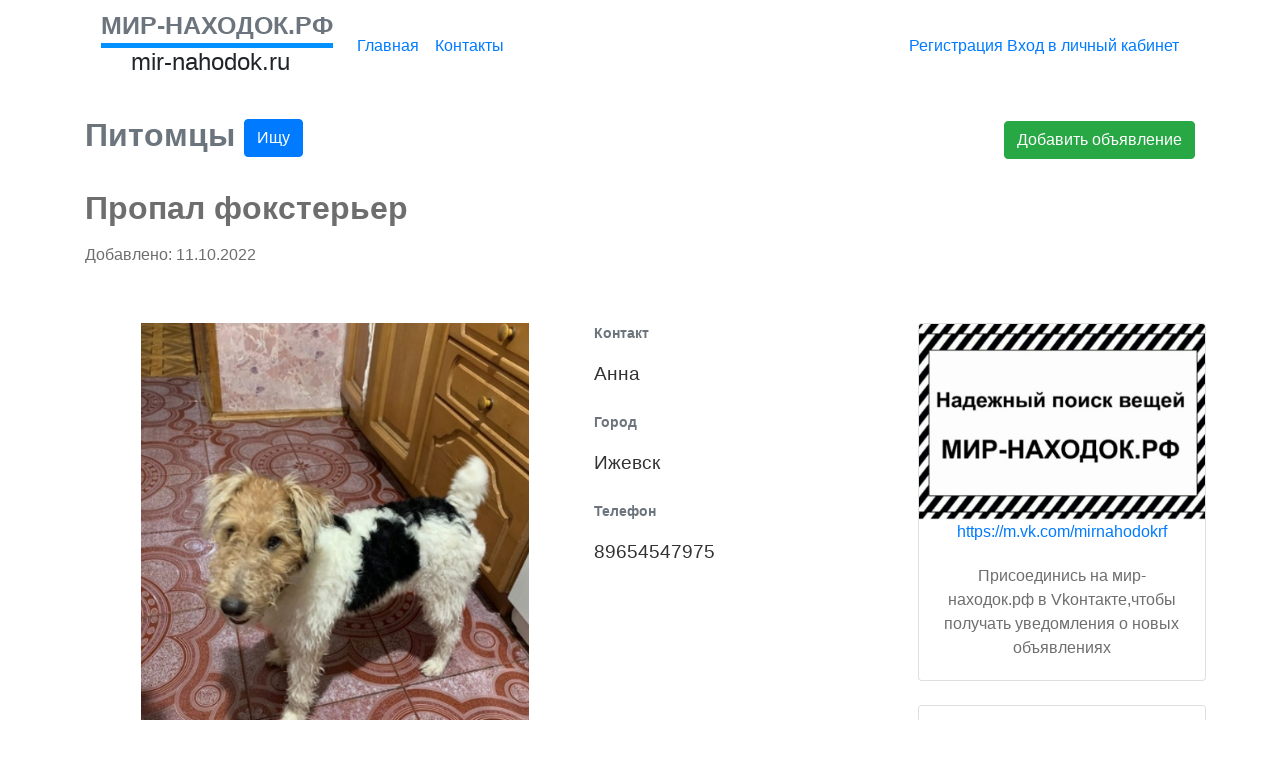

--- FILE ---
content_type: text/html; charset=utf-8
request_url: https://mir-nahodok.ru/c/Pitomcy/Propal-foksterer/3b39632f-19f6-4df7-b118-80467ce9043c
body_size: 4693
content:

<!DOCTYPE html>
<html lang="en">
<head>
    <meta charset="UTF-8">
    <meta name="viewport" content="width=device-width, initial-scale=1.0">
    <meta http-equiv="X-UA-Compatible" content="ie=edge">
    <title>Пропал фокстерьер | МИР-НАХОДОК.РФ</title>
    <meta name="yandex-verification" content="c61229c530ba6c59" />
    <link rel="stylesheet" href="/Content/bootstrap.min.css">
    <link rel="stylesheet" href="/Content/fontawesome-all.css">
    <link rel="stylesheet" href="/Content/style.css">
    <link rel="stylesheet" href="/Content/PagedList.css" />
    <link rel="stylesheet" href="/Content/social-share-kit.css" />
    <link rel="stylesheet" href="/Content/owl.carousel.min.css" />
    <link rel="stylesheet" href="/Content/owl.theme.default.min.css" />
    <link rel="stylesheet" href="/Content/owl.theme.green.min.css" />

    

</head>

<body>
    <div class="page">

        <header class="header">
            <div class="container">
                <div class="navbar navbar navbar-expand-lg navbar-light">

                    <div class="link-logo">
                        <a class="navbar-brand text-secondary font-weight-bold text-uppercase nav_border" href="http://mir-nahodok.ru">МИР-НАХОДОК.РФ</a>
                        <div class="text-left h4 link-site" style="margin-left:30px;">mir-nahodok.ru</div>
                    </div>

                    <button class="navbar-toggler" type="button" data-toggle="collapse" data-target="#navbarSupportedContent" aria-controls="navbarSupportedContent" aria-expanded="false" aria-label="Toggle navigation">
                        <span class="navbar-toggler-icon"></span>
                    </button>
                    <div class="collapse navbar-collapse" id="navbarSupportedContent">
                        <ul class="navbar-nav mr-auto nav header__nav">
                            <li class="nav-item">
                                <a class="nav-link text-primary" href="http://mir-nahodok.ru">Главная</a>
                            </li>
                           
                            <li class="nav-item">
                                <a class="nav-link text-primary" href="/Contact">Контакты</a>
                            </li>
                        </ul>
                        <div class="auth py-xl-4 text-center">
                                <div class="auth">
                                    <a class="d-inline-block mobileBlock" href="/Registration">Регистрация</a>
                                    

                                    <a class="d-inline-block mobileBlock" href="/Auth">Вход в личный кабинет</a>
                                    
                                </div>
                        </div>
                    </div>

                </div>
            </div>
        </header>


        <div class="content">
            <div class="container">

                


<div class="d-lg-flex justify-content-between align-items-center headAds py-4 text-center">

    <h2 class="h2 text-secondary advert__header">
        Питомцы
            <button type="button" class="btn btn-primary">
                Ищу
            </button>
    </h2>
    <a class="btn btn-success advert__btn" href="/Create">Добавить объявление</a>
</div>

<div class="advert">

    <h2 class="h2 advert__header">Пропал фокстерьер</h2>
    <p class="py-2">Добавлено: 11.10.2022</p>

    <br />
    <div class="d-lg-flex justify-content-between mt-2 align-items-start">
        <div class="col-lg col-md-12 px-0">
            <div class="d-lg-flex justify-content-between align-items-start">
                <div class="col-lg-7 pl-0">
                    <div class="advert__photos">
                        <div class="advert__photo advert__photo--current mb-1 d-none d-sm-block">
                            
                            <div class="advert__current-img"></div>

                        </div>

                        <div class="owl-carousel owl-theme">

                                    <div class="item">
                                        <img class="w-100 advert__img" src="/Files/Screenshot_20221011-120357.jpg" alt="photo">
                                    </div>

                        </div>


                    </div>
                </div>

                <div class="col-lg-5 pr-0">
                    <div class="advert__info info">
                        <div class="pb-2 pl-2 advert__face">
                            <p class="text-secondary font-weight-bold info__header">Контакт</p>
                            <p class="info__text">Анна  </p>
                        </div>
                        <div class="pb-2 pl-2 advert__face">
                            <p class="text-secondary font-weight-bold info__header">Город</p>
                            <p class="info__text">Ижевск</p>
                        </div>
                        <div class="pb-2 pl-2 advert__face">
                            <p class="text-secondary font-weight-bold info__header">Телефон</p>
                                <p class="info__text">89654547975</p>

                        </div>

                    </div>
                </div>
            </div>
            <div class="advert__desc">
                <p class="py-4 w-100 h5">
                    Пропал фокстерьер, откликается на кличку Бой. Если кто увидит позвоните, пожалуйста.
                </p>
            </div>
        </div>
        <div class="col-lg-3 col-md-12 px-0 text-center flex-column">
                <div class="card mb-4" style="width: 18rem;">
                    <img class="card-img-top" src="/Files/Screenshot_2022-12-26-19-35-59-393_com.miui.gallery.png">

                        <a href="https://m.vk.com/mirnahodokrf">https://m.vk.com/mirnahodokrf</a>

                    <div class="card-body">
                        <p class="card-text">Присоединись на мир-находок.рф в Vkонтакте,чтобы  получать  уведомления о новых объявлениях</p>
                    </div>
                </div>
                <div class="card mb-4" style="width: 18rem;">
                    <img class="card-img-top" src="/Files/IMG_20260118_030720.jpg">

                        <a href="https://vtb.ru/l/8m430c41">https://vtb.ru/l/8m430c41</a>

                    <div class="card-body">
                        <p class="card-text"></p>
                    </div>
                </div>
                <div class="card mb-4" style="width: 18rem;">
                    <img class="card-img-top" src="/Files/i-11.jpeg">

                        <a href="https://market.yandex.ru/cc/8VD5qc">https://market.yandex.ru/cc/8VD5qc</a>

                    <div class="card-body">
                        <p class="card-text">Если нет джинсов,тогда пора</p>
                    </div>
                </div>
                <div class="card mb-4" style="width: 18rem;">
                    <img class="card-img-top" src="/Files/IMG_20260110_014433.jpg">

                        <a href="https://market.yandex.ru/cc/8P7nk3">https://market.yandex.ru/cc/8P7nk3</a>

                    <div class="card-body">
                        <p class="card-text">Ремень Незаменимая вещь</p>
                    </div>
                </div>
                <div class="card mb-4" style="width: 18rem;">
                    <img class="card-img-top" src="/Files/IMG_20260110_013402.jpg">

                        <a href="https://market.yandex.ru/cc/8N9chn">https://market.yandex.ru/cc/8N9chn</a>

                    <div class="card-body">
                        <p class="card-text">Опереди события </p>
                    </div>
                </div>
                <div class="card mb-4" style="width: 18rem;">
                    <img class="card-img-top" src="/Files/IMG_20260118_030720.jpg">

                        <a href="https://vtb.ru/l/8m430c41">https://vtb.ru/l/8m430c41</a>

                    <div class="card-body">
                        <p class="card-text"></p>
                    </div>
                </div>
                <div class="card mb-4" style="width: 18rem;">
                    <img class="card-img-top" src="/Files/IMG_20250809_025639.jpg">

                        <a href="https://m.vk.com/mirnahodokrf">https://m.vk.com/mirnahodokrf</a>

                    <div class="card-body">
                        <p class="card-text">&#128125;</p>
                    </div>
                </div>
                <div class="card mb-4" style="width: 18rem;">
                    <img class="card-img-top" src="/Files/IMG_20241221_092358.jpg">

                        <a href="https://m.vk.com/club228463363">https://m.vk.com/club228463363</a>

                    <div class="card-body">
                        <p class="card-text">Всё элементарно: публикуете объявление с начальной ценой, а дальше покупатели сами соревнуются в комментариях — кто больше предложит. И чем больше людей нас, тем интереснее будет торг!</p>
                    </div>
                </div>
                <div class="card mb-4" style="width: 18rem;">
                    <img class="card-img-top" src="/Files/IMG_20240630_135005.jpg">

                        <a href="https://t.me/hokerto">https://t.me/hokerto</a>

                    <div class="card-body">
                        <p class="card-text">По любым вопросам обращаться по ссылке☝</p>
                    </div>
                </div>
                <div class="card mb-4" style="width: 18rem;">
                    <img class="card-img-top" src="/Files/IMG_20241020_123910.jpg">

                        <a href="https://m.vk.com/vklifehoo">https://m.vk.com/vklifehoo</a>

                    <div class="card-body">
                        <p class="card-text">Vk сообщество •ЗА УГЛОМ• (вас там уже поджидают)</p>
                    </div>
                </div>
                <div class="card mb-4" style="width: 18rem;">
                    <img class="card-img-top" src="/Files/IMG_20250809_033542.jpg">

                        <a href="https://clk.li/BsLk">https://clk.li/BsLk</a>

                    <div class="card-body">
                        <p class="card-text">От 1000р</p>
                    </div>
                </div>
                <div class="card mb-4" style="width: 18rem;">
                    <img class="card-img-top" src="/Files/IMG_20240630_134731.jpg">

                        <a href="https://m.vk.com/club169646228">https://m.vk.com/club169646228</a>

                    <div class="card-body">
                        <p class="card-text">ремонт, кулинария, блог,работа, одежда ,рецепты,сериалы, домашнее задание</p>
                    </div>
                </div>
                <div class="card mb-4" style="width: 18rem;">
                    <img class="card-img-top" src="/Files/IMG_20241026_220242.jpg">

                        <a href="https://t.me/nahodkin001">https://t.me/nahodkin001</a>

                    <div class="card-body">
                        <p class="card-text">МИР НАХОДОК РФ  в Telegram</p>
                    </div>
                </div>
                <div class="card mb-4" style="width: 18rem;">
                    <img class="card-img-top" src="/Files/Screenshot_2022-12-26-19-35-59-393_com.miui.gallery.png">

                        <a href="https://m.vk.com/mirnahodokrf">https://m.vk.com/mirnahodokrf</a>

                    <div class="card-body">
                        <p class="card-text">Сервис объявлений в минималистичном стиле: помощь в поиске потерянных и обнаружении чужих вещей, дополненный полезными разделами.</p>
                    </div>
                </div>
        </div>
    </div>
</div>




            </div>
        </div>


        <footer class="footer">
            <div class="container">
                <div class="row">

                    <div class="col-xs-12 col-lg-6 col-md-6">
                        <span class="text-muted">&copy; 2026 mir-nahodok.ru</span>
                    </div>

                    <div class="col-xs-12 col-lg-6 col-md-6">
                        <a href="/pconf">Политика конфиденциальности</a>
                    </div>

                </div>
            </div>
        </footer>

    </div>
    <!-- Yandex.Metrika counter -->
    <script type="text/javascript">
        (function (d, w, c) {
            (w[c] = w[c] || []).push(function () {
                try {
                    w.yaCounter49014737 = new Ya.Metrika({
                        id: 49014737,
                        clickmap: true,
                        trackLinks: true,
                        accurateTrackBounce: true
                    });
                } catch (e) { }
            });

            var n = d.getElementsByTagName("script")[0],
                s = d.createElement("script"),
                f = function () { n.parentNode.insertBefore(s, n); };
            s.type = "text/javascript";
            s.async = true;
            s.src = "https://mc.yandex.ru/metrika/watch.js";

            if (w.opera == "[object Opera]") {
                d.addEventListener("DOMContentLoaded", f, false);
            } else { f(); }
        })(document, window, "yandex_metrika_callbacks");
    </script>
    <noscript><div><img src="https://mc.yandex.ru/watch/49014737" style="position:absolute; left:-9999px;" alt="" /></div></noscript>
    <!-- /Yandex.Metrika counter -->
    <script src="/Scripts/jquery-3.3.1.min.js"></script>
    <script src="/Scripts/bootstrap.bundle.min.js"></script>
    <script src="/Scripts/index.js"></script>
    <script src="/Scripts/social-share-kit.min.js"></script>
     <script src="/Scripts/owl.carousel.min.js"></script>
    <script src="/Scripts/jquery.unobtrusive-ajax.min.js"></script>

    
    <script>
        $(document).ready(function () {

            $("#complaint").click(function () {
                $(this).text("Ваша жалоба успешно отправлена");
            });

            $('.owl-carousel').owlCarousel({
                loop: true,
                margin: 10,
                responsiveClass: true,
                responsive: {
                    0: {
                        items: 1,
                        nav: true
                    },
                    600: {
                        items: 3,
                        nav: false
                    },
                    1000: {
                        items: 5,
                        nav: true,
                        loop: false
                    }
                }
            })

            var firstsrc = $(".advert__img:first").attr("src");

            console.log(firstsrc);

            if (firstsrc != 'undefined' || firstsrc != '') {

                $(".advert__current-img").css({ "width": "500px", "background-repeat": "no-repeat", "height": "500px", "background-size": "contain", "background-image": "url(" + firstsrc + ")", "background-position": "center" });

            }
            else {
                $(".advert__current-img").css({ "width": "500px", "background-repeat": "no-repeat", "height": "500px", "background-size": "contain", "background-image": "url('/Files/no-photo.png')", "background-position": "center" });
            }

           
            $(".advert__img").click(function () {

                var path = $(this).attr("src");

                $(".advert__current-img").css({ "width": "500px", "background-repeat": "no-repeat", "height": "500px", "background-size": "contain", "background-image": "url(" + path + ")", "background-position": "center" });

            });

        })
    </script>


</body>

</html>



--- FILE ---
content_type: text/css
request_url: https://mir-nahodok.ru/Content/style.css
body_size: 1124
content:
@font-face {
  font-family: "Century Gothic";
  src: url("../fonts/GOTHIC.TTF");
}


html {
    position: relative;
    min-height: 100%;
}

body {
    /* Margin bottom by footer height */
    margin-bottom: 60px;
}

.footer {
    position: absolute;
    bottom: 0;
    width: 100%;
    /* Set the fixed height of the footer here */
    height: 60px;
    line-height: 60px; /* Vertically center the text there */
    background-color: #f5f5f5;
}

.advert__widthbtn{
    width:100px;
}
/*.page {
  font-family: "Century Gothic";
}*/

/* nav menu */
.header__nav .nav-link {
  padding: 1.4rem 1.5rem;
}
.nav_border {
    border-bottom: 5px solid #0090ff;
    font-size: 25px;
    line-height: 25px;
}
/* advert */
.advert {
  color: #6e6e6e;
}
.advert__fontsize{
    font-size:16px;
    text-decoration:none;
}
.advert__header {
  font-weight: bold;
}
.advert__photos .carousel-control-prev-icon,
.advert__photos .carousel-control-next-icon {
  background-color: #6e6e6e;
  border-radius: 50%;
}
.advert__photo.advert__photo--current {
  width: inherit;
}
.advert__photo.advert__photo--current {
  filter: none;
}
.advert__photo:not(.advert__photo--current) {
  width: 100px;
  height:100px;
  margin-right: 1.5rem;
  cursor: pointer;
}
.advert__photo--current {
  height: 450px;
  overflow: hidden;
  display: flex;
  justify-content: center;
  align-items:center;
}
.advert__photo--current img {
  width: 100%;
  height: auto;
}
.advert__photo:not(.advert__photo--current) img {
  filter: opacity(55%);
  transform: scale(1);
  transition: all ease-in-out 0.3s;
}
.advert__photo:not(.advert__photo--current) img.advert__photo--now {
  filter: none;
  transform: scale(1.1);
}
.advert__photo:not(.advert__photo--current) img:hover {
  filter: none;
}
.advert__photo:not(.advert__photo--current):last-child {
  margin-right: 0;
}
.AdsName {
    text-decoration:none;
    font-weight:bold;
}
.AdsName:visited{
    color:black;
}
.img-ads {
    width:100px;
    height:100px;
}
.info__header {
  font-size: 0.9rem;
}
.info__text {
  color: #333;
  font-size: 1.2rem;
}

/* footer */
.footer {
  background-color: #f0f0f0;
}

@media (min-width: 0px) and (max-width: 992px) {
    .info {
        display: flex;
        justify-content: space-between;
    }

    .img-ads {
        width:70px;
        height:70px;
    }

    .advert__fontsize{
        font-size:15px;
    
    }

    .info__text{
        font-size:1rem;
    }

    .footer {
        text-align:center;
        bottom:-30px;
        height:auto;
        line-height:40px;
    }

    .mobileBlock {
        display:block;
        width:100%;
        text-align:left;
        padding-top:1.5rem;
        padding-bottom:1rem;
        padding-left:1.5rem;
    }

    .mobile-full {
        width:100%;
    }

    .mobileLgBtn {
        padding: .5rem 1rem;
        font-size: 1.25rem;
        line-height: 1.5;
        border-radius: .3rem;
    }

    .mobileFull {
        width:100%;
    }

    .mobileHide {
        display:none;
    }
    .advert__info {
        padding: 2rem 0 0;
    }
    .navbar-brand {
        font-size:18px;
    }
    .link-site {
        font-size:15px;
    }

    .advert__photo--current {
        height:350px;
    }
   
}

